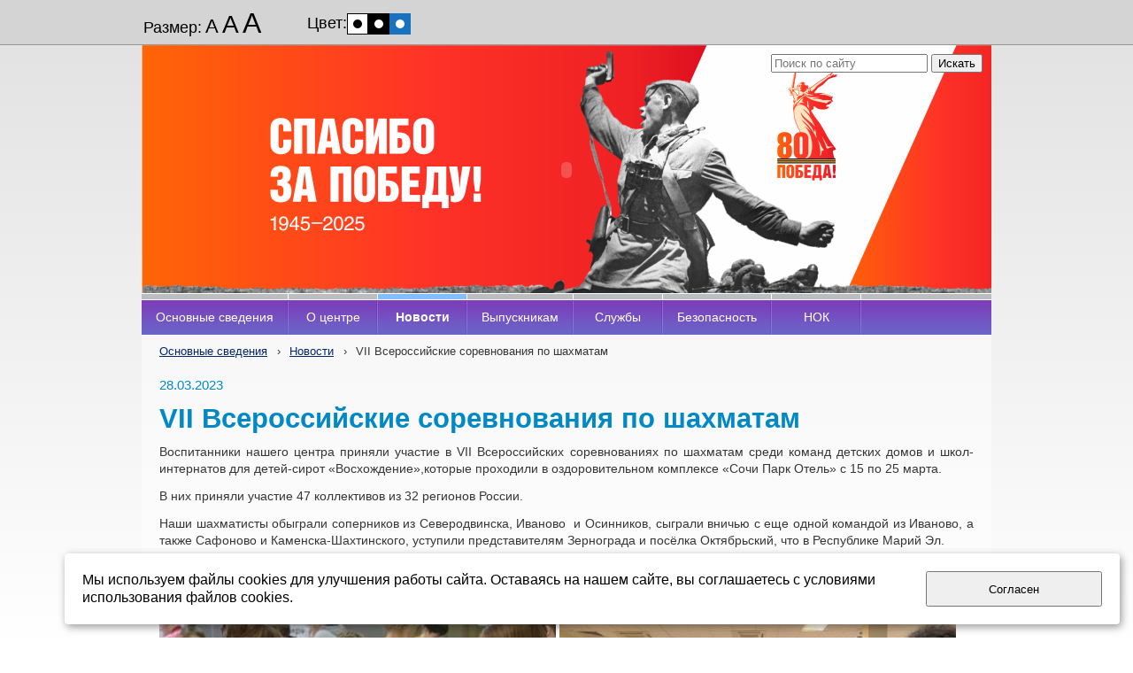

--- FILE ---
content_type: text/html; charset=utf-8
request_url: http://ddom6.ru/novosti/312/
body_size: 6709
content:


<!DOCTYPE html>

<html>
    <head>
<meta charset="utf-8" name="viewport" content="maximum-scale=1" />
<title> VII Всероссийские соревнования по шахматам  - КГБУ &#171;Барнаульский центр помощи детям, оставшимся без попечения родителей, №2&#187;</title>
	<link rel="icon" href="/filestore/uploaded/favicon-634428133281791188.jpg" />
	<link rel="SHORTCUT ICON" href="/filestore/uploaded/favicon-634428133281791188.jpg" />


<link href="/DesignBundles/Main.css?d=ff073e02-72cc-4487-a07c-71fcdd3670b2&v=N0uaNOFhU5vct3STYzZcvcYFOthBlE0Z98S6YK9cVLM%3d" rel="stylesheet"/>


	<meta name="description" content="Новости Детских домов Барнаула, &#171;Барнаульский детский дом №6&#187;, новости" />

<script src="https://yastatic.net/jquery/2.1.3/jquery.min.js"></script>
<script src="//code.jquery.com/jquery-migrate-1.2.1.min.js"></script>



<link href="/Content/cookieuse.css" rel="stylesheet">

        		
	
<link href="/filestore/design/custom.css" rel="stylesheet" />

<script src="/scripts/blind.js"></script>


    </head>

    <body id="website" class="adjust-content">
        <div id="background-0" class="background-0">
            <div id="background-1" class="background-1">
                <div id="background-2" class="background-2">
                <div id="background-3" class="background-3">
                    <div id="container" class="container">


                        <div id="header-container" style="position: relative;" class="header-container minusviewport">
                            <div id="header" class="header">
                                    <div class="header-search-outer">
<div id="searchform" class="searchform">
<form action="/search/" method="get"><input autocomplete="off" class="default" id="searchform-q" maxlength="100" name="searchQuery" placeholder="Поиск по сайту" size="20" type="text" value="" />	<input type="submit" value="Искать" />
</form>
</div>

                                    </div>



                                <div class="header-text">
                                    <p style="text-align: center">
	<object classid="clsid:d27cdb6e-ae6d-11cf-96b8-444553540000" codebase="http://download.macromedia.com/pub/shockwave/cabs/flash/swflash.cab#version=6,0,40,0" height="282" width="960"><param name="quality" value="high"><param name="movie" value="/filestore/Shapka.swf"><embed height="282" pluginspage="http://www.macromedia.com/go/getflashplayer" quality="high" src="/filestore/Shapka.swf" type="application/x-shockwave-flash" width="960"></object></p>

                                </div>
                            </div>


                        </div>

							<div class="navigation-top-container minusviewport">
								<div class="navigation-top">
									<div id="navigation" class="navigation">
										<div id="navigation-2" class="navigation-2">
											<div id="navigation-3" class="navigation-3">
	<ul class="sf-menu">
				<li class="level1 first">
			<em class="left"></em>
			<a href="/">
				<span>Основные сведения</span>
			</a>
			<em class="right"></em>
		</li>
		<li class="level1 haschildren">
			<em class="left"></em>
			<a href="/o-dome/">
				<span>О центре</span>
			</a>
			<em class="right"></em>
				<ul>
							<li class="level2 first">
			<em class="left"></em>
			<a href="/o-dome/o-nashem-dome/">
				<span>О центре</span>
			</a>
			<em class="right"></em>
		</li>
		<li class="level2">
			<em class="left"></em>
			<a href="/o-dome/struktura-i-organy-upravlenija/">
				<span>Структура и органы управления</span>
			</a>
			<em class="right"></em>
		</li>
		<li class="level2 haschildren">
			<em class="left"></em>
			<a href="/o-dome/dokumenty/">
				<span>Документы</span>
			</a>
			<em class="right"></em>
				<ul>
							<li class="level3 first">
			<em class="left"></em>
			<a href="/o-dome/dokumenty/dostupnaja-sreda/">
				<span>Доступная среда</span>
			</a>
			<em class="right"></em>
		</li>
		<li class="level3">
			<em class="left"></em>
			<a href="/o-dome/dokumenty/uchreditelnye-dokumenty/">
				<span>Локальные документы</span>
			</a>
			<em class="right"></em>
		</li>
		<li class="level3">
			<em class="left"></em>
			<a href="/o-dome/dokumenty/finansovoe-obespechenie/">
				<span>Финансовые документы</span>
			</a>
			<em class="right"></em>
		</li>
		<li class="level3">
			<em class="left"></em>
			<a href="/o-dome/dokumenty/ezhegodnyi-publichnyi-otchet/">
				<span>Ежегодный публичный отчет</span>
			</a>
			<em class="right"></em>
		</li>
		<li class="level3">
			<em class="left"></em>
			<a href="/o-dome/dokumenty/protivodeistvie-korrupcii/">
				<span>Противодействие коррупции</span>
			</a>
			<em class="right"></em>
		</li>
		<li class="level3 last">
			<em class="left"></em>
			<a href="/o-dome/dokumenty/professionalnyi-standart/" target="_blank">
				<span>Профессиональный стандарт</span>
			</a>
			<em class="right"></em>
		</li>

				</ul>
		</li>
		<li class="level2">
			<em class="left"></em>
			<a href="/o-dome/strukturnye-podrazdelenija/">
				<span>Образование</span>
			</a>
			<em class="right"></em>
		</li>
		<li class="level2">
			<em class="left"></em>
			<a href="/o-dome/pedagogicheskii-sostav/">
				<span>Педагогический состав</span>
			</a>
			<em class="right"></em>
		</li>
		<li class="level2">
			<em class="left"></em>
			<a href="/o-dome/semeinye-formy-ustroistva/">
				<span>Семейные формы устройства</span>
			</a>
			<em class="right"></em>
		</li>
		<li class="level2">
			<em class="left"></em>
			<a href="/o-dome/grafik-priema-/">
				<span>График приема лиц, желающих усыновить или принять под опеку</span>
			</a>
			<em class="right"></em>
		</li>
		<li class="level2">
			<em class="left"></em>
			<a href="/o-dome/chasto-zadavaemye-voprosy/" target="_blank">
				<span>Часто задаваемые вопросы</span>
			</a>
			<em class="right"></em>
		</li>
		<li class="level2">
			<em class="left"></em>
			<a href="/o-dome/nashi-kontakty/">
				<span>Контакты</span>
			</a>
			<em class="right"></em>
		</li>
		<li class="level2 last">
			<em class="left"></em>
			<a href="/o-dome/obratnaja-svjaz/" target="_blank">
				<span>Обратная связь (жалобы и предложения)</span>
			</a>
			<em class="right"></em>
		</li>

				</ul>
		</li>
		<li class="level1 active">
			<em class="left"></em>
			<a href="/novosti/" class="activeLink">
				<span>Новости</span>
			</a>
			<em class="right"></em>
		</li>
		<li class="level1">
			<em class="left"></em>
			<a href="/nashim-vypusknikam/">
				<span>Выпускникам</span>
			</a>
			<em class="right"></em>
		</li>
		<li class="level1">
			<em class="left"></em>
			<a href="/sluzhba-/">
				<span>Службы</span>
			</a>
			<em class="right"></em>
		</li>
		<li class="level1 haschildren">
			<em class="left"></em>
			<a href="/bezopasnost/">
				<span>Безопасность</span>
			</a>
			<em class="right"></em>
				<ul>
							<li class="level2 first">
			<em class="left"></em>
			<a href="/bezopasnost/protivodeistvie-terrorizmu/">
				<span>Противодействие терроризму</span>
			</a>
			<em class="right"></em>
		</li>
		<li class="level2">
			<em class="left"></em>
			<a href="/bezopasnost/profilaktika-nasilija/">
				<span>Профилактика насилия</span>
			</a>
			<em class="right"></em>
		</li>
		<li class="level2">
			<em class="left"></em>
			<a href="/bezopasnost/pozharnaja-bezopasnost/">
				<span>Пожарная безопасность</span>
			</a>
			<em class="right"></em>
		</li>
		<li class="level2">
			<em class="left"></em>
			<a href="/bezopasnost/dorozhnaja-bezopasnost/">
				<span>Дорожная безопасность</span>
			</a>
			<em class="right"></em>
		</li>
		<li class="level2">
			<em class="left"></em>
			<a href="/bezopasnost/informacionnaja-bezopast/">
				<span>Информационная безопасность</span>
			</a>
			<em class="right"></em>
		</li>
		<li class="level2">
			<em class="left"></em>
			<a href="/bezopasnost/jelektrobezopasnost/">
				<span>Электробезопасность</span>
			</a>
			<em class="right"></em>
		</li>
		<li class="level2 last">
			<em class="left"></em>
			<a href="/bezopasnost/onlain-verbovka/" target="_blank">
				<span>Защита от онлайн-вербовки</span>
			</a>
			<em class="right"></em>
		</li>

				</ul>
		</li>
		<li class="level1 last haschildren">
			<em class="left"></em>
			<a href="/nok/">
				<span>НОК</span>
			</a>
			<em class="right"></em>
				<ul>
							<li class="level2 first last">
			<em class="left"></em>
			<a href="/nok/rezultaty-proverok/">
				<span>Результаты проверок</span>
			</a>
			<em class="right"></em>
		</li>

				</ul>
		</li>

	</ul>


											</div>
										</div>
									</div>
								</div>
							</div>

                        <div id="content" class="content">
                            <div id="content-0" class="content-0">
                                <div id="content-1" class="content-1">
                                    <div id="content-2" class="content-2">
                                        <table border="0" cellpadding="0" cellspacing="0" style="border: 0; table-layout: fixed;">
                                            <tr>
                                                <td id="sidecolumn" class ="sidecolumn" style="border: none;">
                                                    <div id="sidecolumn-0">
                                                        <div id="sidecolumn-1">
                                                            <div id="sidecolumn-2">

                                                                

                                                                
                                                            </div>
                                                        </div>
                                                    </div>
                                                </td>

                                                <td style="border: none;">
                                                    <div id="content-inside" class="content-inside">
                                                        <div id="content-inside-0" class="content-inside-0">
                                                            <div id="content-inside-1" class="content-inside-1">
                                                                <div id="content-inside-2" class="content-inside-2">
                                                                    <div class="grid-paddings">
                                                                        	<div class="breadcrumbs-outer">
		<div id="breadcrumbs" class="breadcrumbs">
			<ul>
					<li class="first">
							<a href="/" class="first" title="Основные сведения">Основные сведения</a>
													<span class="arrow">&rsaquo;</span>
					</li>
					<li>
							<a href="/novosti/" title="Новости">Новости</a>
													<span class="arrow">&rsaquo;</span>
					</li>
					<li class="last active">
							<span class="last active"> VII Всероссийские соревнования по шахматам </span>
											</li>
			</ul>
		</div>
	</div>

                                                                    </div>

                                                                    <div id="content-inside-3" class="content-inside-3">
                                                                        <div class="news-view grid-paddings">
	<div class="news-date">28.03.2023</div>
	<h1> VII Всероссийские соревнования по шахматам </h1>
	<div class="news-text">
		<p style="text-align: justify;"><span style="font-size:14px;">Воспитанники нашего центра приняли участие в VII Всероссийских соревнованиях по шахматам среди команд детских домов и школ-интернатов для детей-сирот &laquo;Восхождение&raquo;,которые проходили в оздоровительном комплексе &laquo;Сочи Парк Отель&raquo; c 15 по 25 марта.</span></p>

<p style="text-align: justify;"><span style="font-size:14px;">В них приняли участие 47 коллективов из 32 регионов России.</span></p>

<p style="text-align: justify;"><span style="font-size:14px;">Наши шахматисты обыграли соперников из Северодвинска, Иваново&nbsp; и Осинников, сыграли вничью с еще одной командой из Иваново, а также Сафоново и Каменска-Шахтинского, уступили представителям Зернограда и посёлка Октябрьский, что в Республике Марий Эл.</span></p>

<p style="text-align: justify;"><span style="font-size:14px;">В общем зачете наша команда заняла весьма достойное 14-е место из 47.</span></p>

<p style="text-align: justify;"><span style="font-size:14px;"><img alt="" src="/filestore/2023/%d0%a8%d0%b0%d1%85%d0%bc%d0%b0%d1%82%d1%8b%2023%20(3).jpg" style="width: 448px; height: 336px;">&nbsp;<img alt="" src="/filestore/2023/%d0%a8%d0%b0%d1%85%d0%bc%d0%b0%d1%82%d1%8b%2023%20(1).jpeg" style="width: 448px; height: 336px;"></span></p>

<p style="text-align: justify;"><span style="font-size:14px;">Турнир &laquo;Восхождение&raquo; &ndash; это не только шахматные баталии, но и очень обширная культурно-развлекательная программа. Во время соревнований дети посещали планетарий и Олимпийский парк, участвовали в различных спортивных состязаниях, проявляли себя в интеллектуальных играх и творческих конкурсах, слушали лекции по профориентации и основам судейства, играли в блиц и шведские шахматы, решали задачи и разбирали сыгранные партии.</span></p>

<p style="text-align: justify;"><span style="font-size:14px;">В этих многочисленных активностях отличились и наши ребята. Барнаульский квартет занял первое место в конкурсе головоломок. Софья З. выиграла конкурс по броскам в баскетбольное кольцо и заняла второе место в состязании по прыжкам со скакалкой. В юношеском турнире по блицу мужская часть нашей команды вошла в топ-20, расположившись в таблице по соседству, а всего набралось 112 участников. Также наши шахматисты приняли участие в сеансе одновременной игры, где их соперниками были судьи и наставники.</span></p>

<p style="text-align: center;"><img alt="" src="/filestore/2023/%d0%a8%d0%b0%d1%85%d0%bc%d0%b0%d1%82%d1%8b%2023%20(2).jpg" style="width: 448px; height: 336px;"></p>

<p style="text-align: justify;">&nbsp;</p>

<p style="text-align: justify;"><span style="font-size:14px;">Добавим, что &nbsp;команда нашего центра в четвёртый раз принимала участие во Всероссийских соревнованиях &laquo;Восхождение&raquo;.</span></p>
	</div>
	
</div>
                                                                    </div>
                                                                </div>
                                                            </div>
                                                        </div>
                                                    </div>
                                                </td>
                                            </tr>
                                        </table>
                                    </div>
                                </div>
                            </div>
                        </div>

                        <div id="footer" class="footer minusviewport">
                            <div id="footer-inside" class="footer-inside">
                                <table border="0" cellpadding="0" cellspacing="0">
	<tbody>
		<tr>
			<td style="width: 394px;">
			<p><span style="color:#FFFFFF;"><span style="font-size: 9px;">КГБУ &quot;Барнаульский центр помощи детям, оставшимся без попечения родителей, №2&quot;</span></span></p>

			<p><span style="color:#FFFFFF;"><span style="font-size: 9px;">656022, г.Барнаул, ул.Суворова, 8</span></span></p>

			<p><span style="font-size:9px;"><span style="color:#FFFFFF;">телефон: +7 (3852) 31 36 57 , e-mail: </span><a href="mailto:d_dom6@mail.ru?subject=d_dom6%40mail.ru"><span style="color:#FFFFFF;">d_dom6@mail.ru</span></a><span style="color:#FFFFFF;"> </span></span></p>
			</td>
			<td style="width: 14px;"><a href="https://vk.com/barnaul_deti" target="_blank"><img alt="" src="/filestore/2023/Vk.png" style="width: 40px; height: 40px;"></a></td>
			<td style="width: 166px;">
			<p><span style="display: none;">&nbsp;</span></p>

			<p style="text-align: right;"><!-- begin of Top100 code -->

<script id="top100Counter" type="text/javascript" src="http://counter.rambler.ru/top100.jcn?2481789"></script>
<noscript>
<a href="http://top100.rambler.ru/navi/2481789/">
<img src="http://counter.rambler.ru/top100.cnt?2481789" alt="Rambler's Top100" border="0">
</a>

</noscript>
<!-- end of Top100 code --><!--Rating@Mail.ru counter-->
<script language="javascript"><!--
d=document;var a='';a+=';r='+escape(d.referrer);js=10;//--></script>
<script language="javascript1.1"><!--
a+=';j='+navigator.javaEnabled();js=11;//--></script>
<script language="javascript1.2"><!--
s=screen;a+=';s='+s.width+'*'+s.height;
a+=';d='+(s.colorDepth?s.colorDepth:s.pixelDepth);js=12;//--></script>
<script language="javascript1.3"><!--
js=13;//--></script><script language="javascript" type="text/javascript"><!--
d.write('<a href="http://top.mail.ru/jump?from=2054968" target="_top">'+
'<img src="http://db.c5.bf.a1.top.mail.ru/counter?id=2054968;t=56;js='+js+
a+';rand='+Math.random()+'" alt="Рейтинг@Mail.ru" border="0" '+
'height="31" width="88"><\/a>');if(11<js)d.write('<'+'!-- ');//--></script>
<noscript><a target="_top" href="http://top.mail.ru/jump?from=2054968">
<img src="http://db.c5.bf.a1.top.mail.ru/counter?js=na;id=2054968;t=56" height="31" width="88" border="0" alt="Рейтинг@Mail.ru"></a></noscript>
<script language="javascript" type="text/javascript"><!--
if(11<js)d.write('--'+'>');//--></script>
<!--// Rating@Mail.ru counter-->
</p>

			<p style="text-align: right;"><span style="display: none;">&nbsp;</span></p>
			</td>
		</tr>
	</tbody>
</table>

                            </div>
                        </div>
                    </div>
                </div>
                </div>
            </div>
        </div>

<script src="https://yastatic.net/jquery-ui/1.10.4/jquery-ui.min.js"></script>

<script type="text/javascript" src="/js/globalize.min.js"></script>
<script type="text/javascript" src="https://cdnjs.cloudflare.com/ajax/libs/jquery-validate/1.13.1/jquery.validate.js"></script>
<script type="text/javascript" src="/js/jquery.validate.extensions.min.js"></script>
<script src="https://cdnjs.cloudflare.com/ajax/libs/knockout/3.4.0/knockout-min.js"></script>

<script type="text/javascript" src="/js/knockout-extensions.min.js"></script>
<script type="text/javascript" src="/js/main.min.js"></script>
        
<script type="text/javascript">
    (function() {
        var redham = window.redham;

        if (redham.money) {
            redham.money.parseCurrencies([{"code":"USD","symbol":"$","symbolPosition":"before","fullName":"USD ($)"},{"code":"RUR","symbol":"руб.","symbolPosition":"after","fullName":"RUR (руб.)"},{"code":"UAH","symbol":"грн.","symbolPosition":"after","fullName":"UAH (грн.)"},{"code":"EUR","symbol":"€","symbolPosition":"after","fullName":"EUR (€)"},{"code":"KZT","symbol":"тг.","symbolPosition":"after","fullName":"KZT (тг.)"},{"code":"TJS","symbol":"сомони","symbolPosition":"after","fullName":"TJS (сомони)"},{"code":"MDL","symbol":"L","symbolPosition":"after","fullName":"MDL (L)"}]);
        }
        if (redham.antiForgery) {
            redham.antiForgery.initialize({"fieldName":"__RequestVerificationToken","value":"-NpOERqIaQ3Zd6bNwI5AvtdwDXRpFIqOLRq0xtvcNE-fUMSnUhViSr3ToHzeHpRJbzOdlYxTzQd2ZCr7D6MBqe5vLMs1"});
        }
        if (redham.forms) {
            redham.forms.initialize({"showTestPaymentWarning":false,"aFieldName":"sender_email","termsPageUrl":"/terms/"});
        }

        Globalize.culture('ru-RU');
        $.datepicker.setDefaults($.datepicker.regional['ru']);
        if (ko && ko.validation) {
            ko.validation.locale('ru-RU');
        }
    })();
</script>



<script>
	var ShoppingCartObject = {};
	var shoppingCartModel = new ShoppingCartModel();
	var commerceModel = new CommerceModel(shoppingCartModel);

	$(function() {
		var productLines = commerceModel.productLines();
		if (!productLines.length)
			return;
			        
		$('.ko-product').each(function() {
			var element = $(this);
			var id = element.data('id');

			var productLine = ko.utils.arrayFirst(productLines, function(item) {
				return item.productID == id;
			});

			if (productLine) {
				ko.applyBindings(productLine, element[0]);
			}
		});                
	});
</script>



<script>
    if (window.Redham == undefined)
        Redham = {};

    if (Redham.currency == undefined)
        Redham.currency = {};

    Redham.currency.symbol = 'руб.';
    Redham.currency.symbolPosition = 'after';
    Redham.currency.decimalSeparator = ',';

    Redham.contact = {
        authenticated: false
    };
</script>

    <script type="text/javascript">
        (function(d, w, c) {
            (w[c] = w[c] || []).push(function() {
                try {
                    w.yaCounter31979521 = new Ya.Metrika({
                        id: 31979521,
                        trackLinks: true,
                        accurateTrackBounce: true
                    });
                } catch (e) {
                }
            });

            var n = d.getElementsByTagName("script")[0],
                s = d.createElement("script"),
                f = function() { n.parentNode.insertBefore(s, n); };
            s.type = "text/javascript";
            s.async = true;
            s.src = (d.location.protocol == "https:" ? "https:" : "http:") + "//mc.yandex.ru/metrika/watch.js";

            if (w.opera == "[object Opera]") {
                d.addEventListener("DOMContentLoaded", f, false);
            } else {
                f();
            }
        })(document, window, "yandex_metrika_callbacks");
    </script>
    <noscript><div><img src="//mc.yandex.ru/watch/31979521" style="left: -9999px; position: absolute;" alt="" /></div></noscript>






<script src="/Scripts/cookieuse.js"></script>
    </body>
</html>